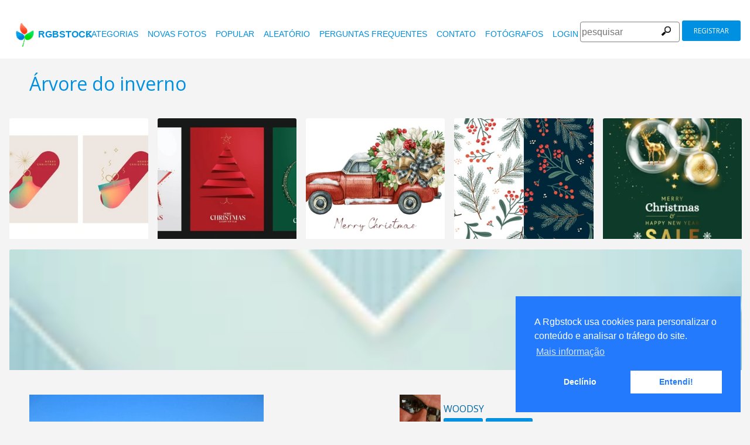

--- FILE ---
content_type: text/html
request_url: https://www.rgbstock.com.br/photo/dLf1u1/%C3%81rvore+do+inverno
body_size: 6267
content:
<!DOCTYPE html>

<html lang="pt">
    <head>
		<meta property="og:image" content="https://a.rgbimg.com/cache1nk6lF/users/w/wo/woodsy/600/dLf1u1.jpg" />
		<meta property="og:image:url" content="https://a.rgbimg.com/cache1nk6lF/users/w/wo/woodsy/600/dLf1u1.jpg" />
		<meta property="og:image:type" content="image/jpeg" />
		<meta property="og:image:width" content="600" />
		<meta property="og:image:height" content="300" />
		<meta property="og:title" content="fotos gratuitas - Rgbstock - fotos gratuitas | Árvore do inverno" />
		<meta property="og:url" content="https://www.rgbstock.com.br//photo/dLf1u1/%C3%81rvore+do+inverno" />
		<meta property="og:type" content="website" />
		<meta property="og:description" content="Árvore do inverno: woodsy:: Árvore do inverno: " /	>

        <title>Árvore do inverno | fotos gratuitas - Rgbstock - fotos gratuitas |  woodsy | December - 14 - 2009 (37)</title>
        <link rel="stylesheet" href="/nrgb/css/">
        <link rel="canonical" href="https://www.rgbstock.com.br/photo/dLf1u1/%C3%81rvore+do+inverno">
        
<meta http-equiv="content-type" content="text/html; charset=utf-8" />
<meta content="aleatórios livres de fotos, imagens livres, foto, fotos, livre, estoque, banco de imagens, Stockphoto, banco de imagens, imagem, imagens, gráficos, design, fotografia, fotos de alta qualidade livres, gráfico de vetor, vetores, busca de fotos, imagens grátis , fotos livres, imagens royalty free, livre de royalties, fotografias, compartilhamento de fotos" name="Keywords">
<meta content="Rgbstock.com.br com mais de 100.000 totalmente livres de fotos on-line. Stock Fotos gratuitas, de alta qualidade imagens livre da comunidade. Baixe grátis banco de fotos, imagens livres. Crie uma galeria de foto livre" name="Description">

<meta name="viewport" content="width=device-width, minimum-scale=1.0">

<meta name="msapplication-TileColor" content="#ffffff"/>
<meta name="msapplication-TileImage" content="/img/logo_w8.png"/>
<link rel="icon"  href="/img/logo_w8.png" />

<link rel="alternate" hreflang="pl" href="http://www.rgbstock.pl/photo/dLf1u1/%C3%81rvore+do+inverno">
<link rel="alternate" hreflang="nl" href="http://www.rgbstock.nl/photo/dLf1u1/%C3%81rvore+do+inverno">
<link rel="alternate" hreflang="es" href="http://www.rgbstock.es/photo/dLf1u1/%C3%81rvore+do+inverno">
<link rel="alternate" hreflang="de" href="http://www.rgbstock.de/photo/dLf1u1/%C3%81rvore+do+inverno">
<link rel="alternate" hreflang="ja" href="http://www.rgbstock.jp/photo/dLf1u1/%C3%81rvore+do+inverno">
<link rel="alternate" hreflang="pt" href="http://www.rgbstock.br.com/photo/dLf1u1/%C3%81rvore+do+inverno">
<link rel="alternate" hreflang="en" href="http://www.rgbstock.com/photo/dLf1u1/%C3%81rvore+do+inverno">
<link rel="alternate" hreflang="x-default" href="http://www.rgbstock.com/photo/dLf1u1/%C3%81rvore+do+inverno">

<link rel="search" href="/opensearch/opensearch.xml" type="application/opensearchdescription+xml" title="Rgbstock.com" />

<link rel="dns-prefetch" href="//a.rgbimg.com" />
<link rel="dns-prefetch" href="//b.rgbimg.com" />
<link rel="dns-prefetch" href="//l.rgbimg.com" />
<link rel="dns-prefetch" href="//m.rgbimg.com" />
<meta name="geo.placename" content="Germany" />
<meta name="geo.position" content="50.4779;12.3713" />
<meta name="geo.region" content="Germany" />
<meta name="ICBM" content="50.4779,12.3713" />

<link rel="alternate" type="application/rss+xml" title="RGBStock.com new stock photos" href="http://feeds.feedburner.com/Rgbstockcom-New" />
<link rel="alternate" type="application/rss+xml" title="RGBStock.com popular stock photos" href="http://feeds.feedburner.com/RGBStockcom-popular" />


<link href="https://fonts.googleapis.com/css?family=Open+Sans" rel="stylesheet">
<link href="https://fonts.googleapis.com/icon?family=Material+Icons" rel="stylesheet">



<!-- Google tag (gtag.js) -->
<script async src="https://www.googletagmanager.com/gtag/js?id=G-KCZ0BW89SG"></script>
<script>
  window.dataLayer = window.dataLayer || [];
  function gtag(){dataLayer.push(arguments);}
  gtag('js', new Date());

  gtag('config', 'G-KCZ0BW89SG');
</script>



        <script type="application/ld+json">
	{
	  "@context": "http://schema.org",
	  "@type": "WebSite",
	  "url": "http://www.rgbstock.com.br/photo/dLf1u1/%C3%81rvore+do+inverno",
	  "name": "fotos gratuitas - Rgbstock - fotos gratuitas | Árvore do inverno",
	   "author": {
	      "@type": "Person",
	      "name": "woodsy"
	    },
	  "description": ": Árvore do inverno: ",
	  "publisher": "woodsy",
	  "potentialAction": {
	    "@type": "SearchAction",
	    "target": "http://www.rgbstock.com.br/images/{search_term}",
	    "query-input": "required name=search_term",
        	"query":"Árvore do inverno"}
	    }
	</script>

    <script src="https://contextual.media.net/dmedianet.js?cid=8CUBP54P4" async="async"></script>

    </head>

    <body class="generalpage">
        <div class="rgbtopbar"></div>
         <a href="/" class="logo">
              <img src="/nrgb/css/img/rgbstock-free-stock-photos.png" alt="Rgbstock: free stock photos" title="Rgbstock: free stock photos">rgbstock
          </a>
         
          <div class="topheader topheaderblue">
              <div class="topmenuhandler">
                <span></span>
                <span></span>
                <span></span>
                <span></span>
              </div>

              <div class="topmenu">
                <div class="linkbar">
  <p class="dezeniet"><span class="shwcookiepp"></span></p>
	<a class="link" href="/categories" title="Categorias">Categorias</a>
	<a class="link" href="/new" title="novas fotos">novas fotos</a>
	<a class="link" href="/mostdownloaded" title="popular">popular</a>
	<a class="link" href="/random" title="aleatório">aleatório</a>
	<a class="link" href="/faq" title="Perguntas Frequentes">Perguntas Frequentes</a>
	<a class="link" href="/contact" title="contato">contato</a>
	<a class="link" href="/photographers" title="fotógrafos">fotógrafos</a>
  <a class="link" href="/login" title="login">Login</a>
  <!-- <span class="linkbar-languages">
      <a href="https://www.rgbstock.com.br">BR</a>
      <a href="https://www.rgbstock.de">DE</a>
      <a href="https://www.rgbstock.com">EN</a>
      <a href="https://www.rgbstock.es">ES</a>
      <a href="https://www.rgbstock.es">NL</a>
      <a href="https://www.rgbstock.pl">PL</a>
  </span> -->
xx
</div>
<div class="searchformdiv searchformanonymous">
      <form onSubmit="document.location = '/images/' + this.sfpht.value; return false;">
          <input class="respinp" id="phtr" name="sfpht" type="text" value="" placeholder="pesquisar">
          <input value="pesquisar" title="" class="button" type="submit">
      </form>
      <a href="/register" class="registerbutton registerbuttonanonymous">registrar</a>
</div>

              </div>
          </div>

        <div class="rgbcontainer-full">

		<div class="rgbcontainer">
           <h1>Árvore do inverno</h1>
        </div>

        <div class="premium-photos frontpage-photos"  data-empty="true" id="frontpagephotos">
            <a class="sstck pre-sstck" href="#"><span class="loader"></span></a>
            <a class="sstck pre-sstck" href="#"><span class="loader"></span></a>
            <a class="sstck pre-sstck" href="#"><span class="loader"></span></a>
            <a class="sstck pre-sstck" href="#"><span class="loader"></span></a>
            <a class="sstck pre-sstck" href="#"><span class="loader"></span></a>
            <a class="sstck pre-sstck" href="#"><span class="loader"></span></a>
        </div>

        <div class="dezeniet">
        	<div class="thephotoid">dLf1u1</div>
        	<div class="theusernamesource">woodsy</div>
        </div>

		<div class="rgbcontainer">
			<div class="editiframe"><div></div></div>
			<div class="registeredok">Welcome to Rgbstock. You can donwload this image now</div>
		</div>

		<div class="rgbcontainer">
		<div class="ph600left">


			<div class="edtpht2">
					
				</div>
			<div class="bimgz">
				
					<img class="mainimg mainimgH600 mainimgW400" data-photod="dLf1u1" src="//a.rgbimg.com/cache1nk6lF/users/w/wo/woodsy/600/dLf1u1.jpg" title="Árvore do inverno: " alt="Árvore do inverno: " border="0">
					<img class="absloginnow" src="[data-uri]" title="Árvore do inverno: "  border="0">
				
			</div>

			<div class="row bbuttonrow">
				<a style="display:none" class="bbutton" title="baixar foto em tamanho real" href="https://www.rgbstock.com.br/filedownload/woodsy/dLf1u1.jpg">download</a>

				<a  style="display:none" class="likebutton" data-label="curtir" data-id="dLf1u1" title="curtir">curtir</a>

				<a style="display:none" class="likebutton" data-label="download" title="download">download</a>

			</div>

			<div class="numbers">
				<span><strong>205</strong>  <a href="/mostviewed/">visualizações</a></span>
				<span><strong>37</strong> <a href="/mostdownloaded/">downloads</a></span>
				<span class="like" data-label="like"  data-image="dLf1u1">
					<strong></strong> <a href="/mostliked/">curtidas</a>
				</span>

				<a href="https://www.pinterest.com/pin/create/button/?url=http%3A%2F%2Fwww.rgbstock.com.br%2Fphoto%2F%2FdLf1u1&media=http%3A%2F%2Fa.rgbimg.com%2Fcache1nk6lF%2Fusers%2Fw%2Fwo%2Fwoodsy%2F600%2FdLf1u1.jpg&description=Árvore do inverno" class="pinterest600" title="Share on Pinterest" target="_blank">P</a>

				<a target="_blank" href="https://twitter.com/intent/tweet?text=I like to share this great free stock photo&url=Árvore do inverno http://www.rgbstock.com.br/photo/dLf1u1" class="twitter600" title="Share on Twitter">T</a>


				<a target="_blank" href="https://www.facebook.com/sharer/sharer.php?u=http://www.rgbstock.com.br/photo/dLf1u1/%C3%81rvore+do+inverno/" class="facebook600" title="Share on Facebook">F</a>


				<span data-image="woodsy:dLf1u1" data-json="{\&quot;title\&quot;:\&quot;Árvore do inverno\&quot;,\&quot;user\&quot;:\&quot;woodsy\&quot;,\&quot;width\&quot;:\&quot;100\&quot;,\&quot;height\&quot;:\&quot;66\&quot;}" title="adicionar imagem ao álbum" class="lib600" data-target="adicionar imagem ao álbum">L</span>
				<p class="likepI"></p>
				<div class="edtpht">

				</div>
			</div>
			<div class="row">
				<!-- %%include::v2/parts/ads/stockphotosecrets700_anonymous.html%% -->
			</div>
			<div class="likemessage"></div>

			<div class="row likehtml">

			</div>

			<div class="row">
				<div><h3>Registre-se gratuitamente para baixar esta foto gratuita</h3></div>
					<iframe id="facebooksignupframe" width="100%" height="380" frameborder="0" src="/registerall/F2F0F0/dLf1u1" data-referer="/photo/dLf1u1/registeredok" border="0"></iframe>
			</div>

			<div class="row">
				<strong>Description</strong><br>
				

			</div>

			<div class="row keywords">
				<strong>palavras chave</strong><br>
				<a href="/images/campo">campo</a>, <a href="/images/campo">campo</a>, <a href="/images/cena">cena</a>, <a href="/images/frio">frio</a>, <a href="/images/inverno">inverno</a>, <a href="/images/natureza">natureza</a>, <a href="/images/neve">neve</a>, <a href="/images/paisagem">paisagem</a>, <a href="/images/rural">rural</a>, <a href="/images/tempo">tempo</a>, <a href="/images/temporada">temporada</a>, <a href="/images/%C3%A1rvore">árvore</a>

				<h5 id="imagelink"><a href="//a.rgbimg.com/cache1nk6lF/users/w/wo/woodsy/300/dLf1u1.jpg"><img  width="400" height="600" src="//a.rgbimg.com/cache1nk6lF/users/w/wo/woodsy/300/dLf1u1.jpg" alt="Árvore do inverno">Árvore do inverno, campo, campo, cena, frio, inverno, natureza, neve, paisagem, rural, tempo, temporada, árvore</a></h5>
			</div>

			<div class="dezeniet">
				<img  src="//a.rgbimg.com/cache1nk6lF/users/w/wo/woodsy/300/dLf1u1.jpg" width="200" height="300" title="Árvore do inverno: "  alt="Árvore do inverno: ">
			</div>

		          <!-- comments -->
				<div class="comments">
					<div style="display:none" class="registerhelp">
						<h5>Comentários</h5>
						<div>&nbsp;&nbsp;Por favor, faça log in e escreva um comentário. Se ainda não tem uma conta, registre-se agora. É de graça! <a href="/register">Registrar-se</a></div>
					</div>
					<form style="display:none" class="commentform" method="post" action="/">

						<div class="inputrow comment">
							<h5>Comentários</h5>

							<textarea style="color:black" name="cmnd" id="ww"></textarea>
							<input type="submit" class="button" value="Comentar">
						</div>
						<div class="inputrow dezeniet">
							<label style="text-align:right">url</label>
							<input id="mywww" name="www">
						</div>
						<input type=hidden value="6267"  name="__mp__">
						<input type=hidden value="dLf1u1"  name="__pn__" class="photoname01">
						<input type=hidden value="woodsy"  name="__un__" class="usrname01">
						<input type=hidden value="/comment"  name="__redirect__">
						<input type=hidden value="/photo/dLf1u1"  name="__referer__">
					</form>
				</div>

				<div class="comments">
					<span class="nocomments">não há comentários para esta foto</span>
				</div>
			<!-- end comments -->
		</div>
		<div class="ph600right">

			<div class="avatardiv">
				<a href="/user/woodsy"><img width="70" border="0" height="70" alt="woodsy" title="Rgbstock user woodsy" src="/cache1niP7B/users/w/wo/woodsy/avatar/avatar.jpg" class="avatar"></a>
				<div class="blue">
					<strong>woodsy</strong>
					<a class="f" href="/user/woodsy" title="perfil">perfil</a>
					<a href="/gallery/woodsy" title="galeria">galeria</a>
					<span data-photo="mfvwBga" title="Contato" class="contactuser" style="display:none" >Contato</span>
				</div>

			</div>
			<div class="contacthtml">

			</div>

			<div>
				<strong>Propriedades da imagem</strong>
			</div>

			<div class="specs">
				<div><span>Dimensões:  </span><span class="last">2592px * 3888px</span></div>
				<div><span>Publicado:  </span><span class="last">December - 14 - 2009</span></div>
				<div><span>Câmera:  </span><span class="last"><a target="_blank" href="https://www.amazon.com/gp/search?ie=UTF8&tag=rgbstockamzn1-20&linkCode=ur2&linkId=5bb5d52f9ca27a2c99ab1a6dbda27d0d&camp=1789&creative=9325&index=photo&keywords=canon">Canon</a><img src="//ir-na.amazon-adsystem.com/e/ir?t=rgbstock-20&l=ur2&o=1" width="1" height="1" border="0" alt="" style="border:none !important; margin:0px !important;" /></span></div>
				<div><span>Data:  </span><span class="last">2009:02:03 16:46:18</span></div>
				<div><span>Abertura:</span><span class="last">325770/65536</span></div>
				<div><span>Exposição: </span><span class="last">1/200</span></div>
				<div><span>Tamanho focal: </span><span class="last">55/1</span></div>
				<div><span>ISO: </span><span class="last">100</span></div>
				<div style="display:none"><span>Permalink </span><span class="last"><a href="//a.rgbimg.com/cache1nk6lF/users/w/wo/woodsy/600/dLf1u1.jpg" target="_blank">dLf1u1x</a></span></div> <!-- <span class="qrc">QRcode</span></span></div> -->
				<a href="//a.rgbimg.com/cache1nk6lF/users/w/wo/woodsy/600/dLf1u1.jpg" target="_blank" class="thephotoid" id="set_register_page" >dLf1u1</a>
			</div>

			<div>
				<strong>Categorias</strong>
			</div>

			<div>
				<a href="/category/landscapes">landscapes</a> <a href="/category/trees_and_bushes">trees_and_bushes</a>  
			</div>

			<div>
				<strong><a href="/license">Licença do RGBStock.com</a></strong>
			</div>

			<div>
				Ao baixar esta foto você aceita os termos da licença.
			</div>

			<div>
				<strong>Liberação de modelo ou propriedade</strong>Liberação de modelo ou propriedade não disponível.<br>Veja as Perguntas Frequentes e Termos de Uso do RGBStock.com.br para mais informações. <br>| <a href="/faq">Perguntas Frequentes</a> | <a href="/termsofuse">termos de uso</a> |
			</div>
		</div>
	</DIV>

	<div class="postfootercontainer" style="padding-top: 0;">
        <div class="premium-photos frontpage-photos"  data-empty="true" id="frontpagephotos">
            <a class="sstck pre-sstck" href="#"><span class="loader"></span></a>
            <a class="sstck pre-sstck" href="#"><span class="loader"></span></a>
            <a class="sstck pre-sstck" href="#"><span class="loader"></span></a>
            <a class="sstck pre-sstck" href="#"><span class="loader"></span></a>
            <a class="sstck pre-sstck" href="#"><span class="loader"></span></a>
            <a class="sstck pre-sstck" href="#"><span class="loader"></span></a>
        </div>

      
		<div class="holidAds-container">
			<div class="holidAds" id="holiAds"></div>
		</div>

		<div class="postfooter" style="margin-bottom:3px">
			<a title="Álbum" class="show-lightbox">Álbum</a> .
			<a title="Perguntas Frequentes" href="/faq">Perguntas Frequentes</a> .
			<a title="contato RGBStock" href="/contact">contato</a> .
			<a title="Rgbstock acordo de licença" href="/license">acordo de licença</a> .
			<a title="Rgbstock termos de uso" href="/termsofuse">termos de uso</a> .
			<!-- <a title="RGBStock desenvolvedores" href="/developer">desenvolvedores</a> | -->
			<a title="sobre" href="/about">sobre</a> .
            <a href="http://www.hqstock.com"  class="dezeniet" title="hqstock.com 10 best free stock photo sites">www.hqstock.com</a>
            <a href="/freestockphotos"  class="dezeniet" title="Rgbstock: free stock photos">free stock photos</a>
            <a href="/free-stock-photos"  class="dezeniet" title="Rgbstock: totally free stock photos">totally free stock photos</a>
            <a href="/stock-photos"  class="dezeniet" title="Rgbstock: stock photos">stock photos</a>
			<a href="/high-quality-free-stock-photos"  class="dezeniet" title="Rgbstock: high-quality-free-stock-photos">high quality free stock photos</a>
			<a href="/totally-free-stock-photos"  class="dezeniet" title="Rgbstock: totally-free-stock-photos">totally free stock photos</a>
			<a href="/totally-free-photos"  class="dezeniet" title="Rgbstock: totally free photos">totally free stock photos</a>
			<a href="/totally-free-images" class="dezeniet" title="Rgbstock: totally free images">totally free stock images</a>
			<a href="/freestockimages" class="dezeniet" title="Rgbstock: free stock images">free stock images</a>
			<a href="/editors-picks" class="dezeniet" title="Rgbstock:  editors' picks">editors' pick</a>
			<a href="/sxc-hu-down" class="dezeniet" title="alternative to sxc">alternative to sxc.hu</a>
			<a href="/blog" class="dezeniet" title="Rgbstock blog and news">Rgbstock blog and news</a>
		</div>

		<div class="postfooter">
			| <a href="http://www.rgbstock.com">English</a> |
			<a href="http://www.rgbstock.de">Deutsch</a> |
			<a href="http://www.rgbstock.es">Español</a> |
			<a href="http://www.rgbstock.pl">Polski</a> |
			<a href="http://www.rgbstock.com.br">Português</a>  |
			<a href="http://www.rgbstock.nl">Nederlands</a> |
			<!-- <a href="http://www.rgbstock.jp">日本語</a> | -->
		</div>

		<div class="postfooter partnerfooter">
			<a title="shutterstock" target="_blank" href="https://shutterstock.7eer.net/91g7j">Shutterstock official partner of Rgbstock</a>
			<a title="Saqurai" target="_blank" href="https://saqurai.nl">Saqurai AI official partner of Rgbstock</a>
		</div>

		<div id="wrapadbanner"><div class="adBanner"></div></div>
		<script>

	</script>



    </div>

    <div class="postfootercontainer-lb">
              <div class="lightbox-preview lightbox"> Wait ....</div>
    </div>
	<!-- Google tag (gtag.js) -->
<script async src="https://www.googletagmanager.com/gtag/js?id=G-KCZ0BW89SG"></script>
<script>
  window.dataLayer = window.dataLayer || [];
  function gtag(){dataLayer.push(arguments);}
  gtag('js', new Date());

  gtag('config', 'G-KCZ0BW89SG');
</script>


    <script>
      var sfsearch = {};
      sfsearch.query = "Árvore do inverno";
    </script>

    <script src="/assets/js/script.js"></script>
	<script src="/cache1zKizl/nrgb/js2020/"></script>
	<div class="dezeniet">
		<img src="//a.rgbimg.com/users/w/wo/woodsy/300/dLf1u1.jpg"  alt="Árvore do inverno: " title="Árvore do inverno: " />
		<img src="//a.rgbimg.com/users/w/wo/woodsy/600/dLf1u1.jpg"  alt="Árvore do inverno: " title="Árvore do inverno: " />
		<img src="//a.rgbimg.com/users/w/wo/woodsy/100/dLf1u1.jpg"  alt="Árvore do inverno: " title="Árvore do inverno: " />

		<a href="//a.rgbimg.com/users/w/wo/woodsy/300/dLf1u1.jpg" title="Árvore do inverno: ">Árvore do inverno:  300px</a>
		<a href="//a.rgbimg.com/users/w/wo/woodsy/600/dLf1u1.jpg" title="Árvore do inverno: ">//a.rgbimg.com/users/w/wo/woodsy/600/dLf1u1.jpg 600px</a>
		<a href="//a.rgbimg.com/users/w/wo/woodsy/100/dLf1u1.jpg" title="Árvore do inverno: ">//a.rgbimg.com/users/w/wo/woodsy/600/dLf1u1.jpg 100px</a>

	</div>
	<img src="/logshowimage/dLf1u1" width="1" height="1">

</body>
</html>


--- FILE ---
content_type: text/html
request_url: https://www.rgbstock.com.br/registerall/F2F0F0/dLf1u1
body_size: 2248
content:
<!DOCTYPE html>

<html lang="pt">
    <head>

        <title>fotos gratuitas - Rgbstock - fotos gratuitas</title>
        <link rel="stylesheet" href="/nrgb/css/">
        
        
<meta http-equiv="content-type" content="text/html; charset=utf-8" />
<meta content="aleatórios livres de fotos, imagens livres, foto, fotos, livre, estoque, banco de imagens, Stockphoto, banco de imagens, imagem, imagens, gráficos, design, fotografia, fotos de alta qualidade livres, gráfico de vetor, vetores, busca de fotos, imagens grátis , fotos livres, imagens royalty free, livre de royalties, fotografias, compartilhamento de fotos" name="Keywords">
<meta content="Rgbstock.com.br com mais de 100.000 totalmente livres de fotos on-line. Stock Fotos gratuitas, de alta qualidade imagens livre da comunidade. Baixe grátis banco de fotos, imagens livres. Crie uma galeria de foto livre" name="Description">

<meta name="viewport" content="width=device-width, minimum-scale=1.0">

<meta name="msapplication-TileColor" content="#ffffff"/>
<meta name="msapplication-TileImage" content="/img/logo_w8.png"/>
<link rel="icon"  href="/img/logo_w8.png" />

<link rel="alternate" hreflang="pl" href="http://www.rgbstock.pl/registerall/F2F0F0/dLf1u1">
<link rel="alternate" hreflang="nl" href="http://www.rgbstock.nl/registerall/F2F0F0/dLf1u1">
<link rel="alternate" hreflang="es" href="http://www.rgbstock.es/registerall/F2F0F0/dLf1u1">
<link rel="alternate" hreflang="de" href="http://www.rgbstock.de/registerall/F2F0F0/dLf1u1">
<link rel="alternate" hreflang="ja" href="http://www.rgbstock.jp/registerall/F2F0F0/dLf1u1">
<link rel="alternate" hreflang="pt" href="http://www.rgbstock.br.com/registerall/F2F0F0/dLf1u1">
<link rel="alternate" hreflang="en" href="http://www.rgbstock.com/registerall/F2F0F0/dLf1u1">
<link rel="alternate" hreflang="x-default" href="http://www.rgbstock.com/registerall/F2F0F0/dLf1u1">

<link rel="search" href="/opensearch/opensearch.xml" type="application/opensearchdescription+xml" title="Rgbstock.com" />

<link rel="dns-prefetch" href="//a.rgbimg.com" />
<link rel="dns-prefetch" href="//b.rgbimg.com" />
<link rel="dns-prefetch" href="//l.rgbimg.com" />
<link rel="dns-prefetch" href="//m.rgbimg.com" />
<meta name="geo.placename" content="Germany" />
<meta name="geo.position" content="50.4779;12.3713" />
<meta name="geo.region" content="Germany" />
<meta name="ICBM" content="50.4779,12.3713" />

<link rel="alternate" type="application/rss+xml" title="RGBStock.com new stock photos" href="http://feeds.feedburner.com/Rgbstockcom-New" />
<link rel="alternate" type="application/rss+xml" title="RGBStock.com popular stock photos" href="http://feeds.feedburner.com/RGBStockcom-popular" />


<link href="https://fonts.googleapis.com/css?family=Open+Sans" rel="stylesheet">
<link href="https://fonts.googleapis.com/icon?family=Material+Icons" rel="stylesheet">



<!-- Google tag (gtag.js) -->
<script async src="https://www.googletagmanager.com/gtag/js?id=G-KCZ0BW89SG"></script>
<script>
  window.dataLayer = window.dataLayer || [];
  function gtag(){dataLayer.push(arguments);}
  gtag('js', new Date());

  gtag('config', 'G-KCZ0BW89SG');
</script>



        <style>
        .registerform {
	    
	    margin: 0;
	    max-width: 320px;
	    width: 100%;

	}

	.inputrowlogin {
   		margin-bottom:0;
	}

	.rgbstockr {
		margin-top:10px;
		float:left;
	}

	.bbottom {
		margin-bottom:10px;
	}

	.sbutton {
		margin-top:10px;
	}

	.mylogin {
		display:none;
		margin-top:20px;
	}

	.myregister {
		display:block;
	}
	.dezeniet {
		display:none;
	}

        </style>
    </head>

    <body class="loginpage">
	<div class="inputrowlogin">
		 Crie sua conta no RGBstock de graça em menos de um minuto. Use o Yahoo!, Hotmail, Google ou Facebook para registrar-se. Ou faça o registro na página de registro do RGBstock
	</div>

	<form action="/register"  class="registerform myregister" target="_top">
		
		<div class="inputrowlogin">
			<span class="smnetwork fb2" data-label="facebook"><span class="fbcap">F</span>Facebook</span>
			<span class="smnetwork go2" data-label="google"><span class="gocap">g</span>Google</span>
			<span class="smnetwork ms2" data-label="microsoft">Microsoft</span>
			<span class="smnetwork in2" data-label="instagram">Instagram</span>
			<span class="smnetwork ya2" data-label="yahoo">Yahoo!</span>
		</div>
		
		<div class="inputrowlogin">
			<input type="submit" class="sbutton" value="Registro no RGBstock.com.br">
		</div>

		
	</form>
	<div class="inputrowlogin threelinks">	
		<span class="rgbstockr"><a href="/license" target="_blank">acordo de licença</a> |  <a href="/termsofuse" target="_blank">termos de uso</a> | <a href="#" class="loginlink" target="_top">Login</a></span>
	</div>

<div class="inputrowlogin mylogin">
	<form  class="registerform" method="post" action="/" target="_top">
		<div class="inputrowlogin bbottom">
			<input type="text" name="nmnm" class="username" value="" placeholder="username">
		</div>
		
		<div class="inputrowlogin">
			<input type="password" name="wwrd" value="" placeholder="password">
		</div>
		<div class="inputrowlogin dezeniet">
			<input type="text" name="www" value="" placeholder="url">
		</div>
		
		<div class="inputrowlogin">
			<input type="submit" class="sbutton" value="Login">
			<input value="/login/" name="__redirect__" type="hidden">
			<input value="" class="referer" name="__referer__" type="hidden">
		</div>
		<div class="inputrowlogin">
		<a href="/register" target="_top">Register</a>
		</div>
	</form>
</div>

	<script src="https://ajax.googleapis.com/ajax/libs/jquery/1.12.4/jquery.min.js"></script>
	<script src="/nrgb/js/rgb.js"></script>
	<script>
	!function () {
		$('.smnetwork').click (function () {
			var label = $(this).data('label');
			window.open ("http://www.rgbstock.com/register2/" + label + "/pt","mywindow"+label+ new Date().getTime(),"menubar=0,resizable=1,width=960,height=640");
		})
		
		
		// set the register button with a referer hash
		if (top.window && top.window.set_register_page) {
			var hash = top.window.set_register_page.innerHTML
			$('.myregister').attr('action',"/register/#" + hash);
			$('.referer').val('/image/' + hash);
		}

		$(".loginlink").click (function () {
			$(".myregister").slideToggle ( function () {
				$(".threelinks").css("display", "none");
				$(".mylogin").slideToggle ( function (){$('.username').focus()});

			
			});
			return false;
		});
		
	}()
	</script>
</body>
</html>
